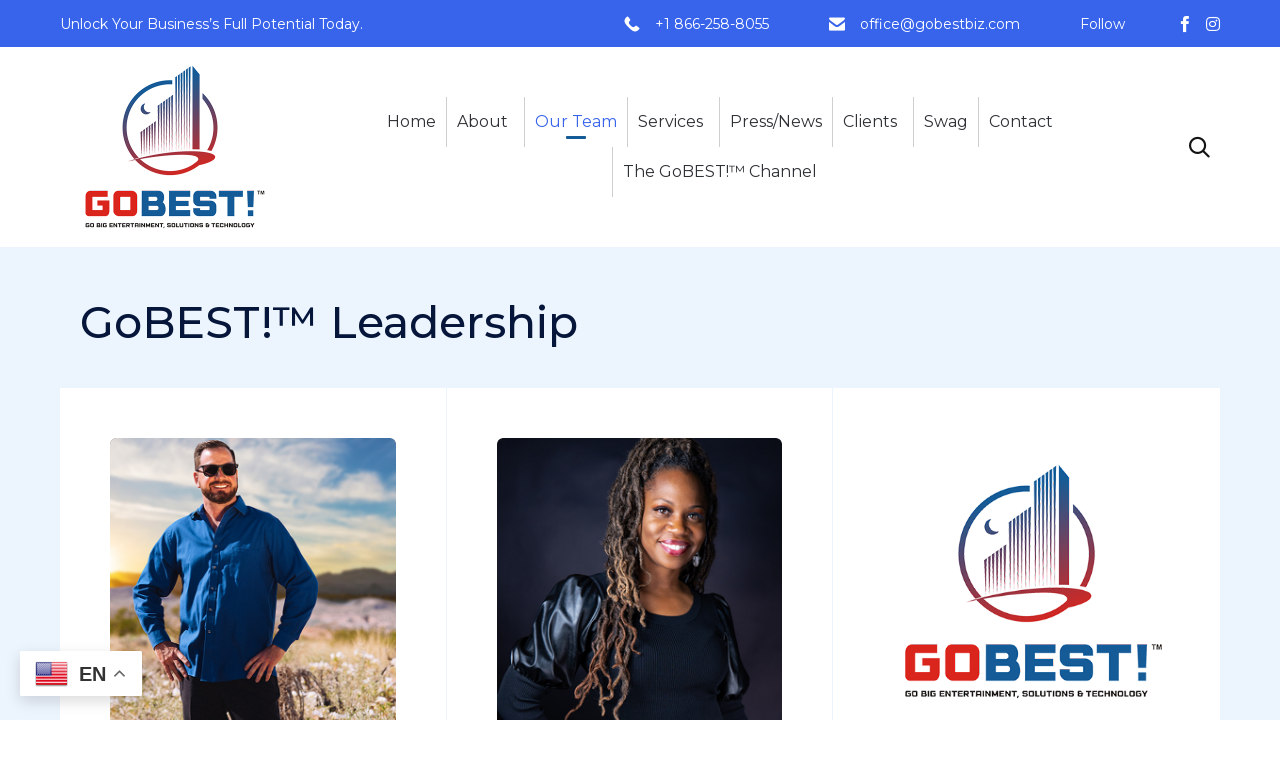

--- FILE ---
content_type: text/css
request_url: https://gobestbiz.com/wp-content/uploads/bb-plugin/cache/12345-layout.css?ver=5553aa4067b203c7b336b6060b7ba661
body_size: 6488
content:
.fl-builder-content *,.fl-builder-content *:before,.fl-builder-content *:after {-webkit-box-sizing: border-box;-moz-box-sizing: border-box;box-sizing: border-box;}.fl-row:before,.fl-row:after,.fl-row-content:before,.fl-row-content:after,.fl-col-group:before,.fl-col-group:after,.fl-col:before,.fl-col:after,.fl-module:not([data-accepts]):before,.fl-module:not([data-accepts]):after,.fl-module-content:before,.fl-module-content:after {display: table;content: " ";}.fl-row:after,.fl-row-content:after,.fl-col-group:after,.fl-col:after,.fl-module:not([data-accepts]):after,.fl-module-content:after {clear: both;}.fl-clear {clear: both;}.fl-row,.fl-row-content {margin-left: auto;margin-right: auto;min-width: 0;}.fl-row-content-wrap {position: relative;}.fl-builder-mobile .fl-row-bg-photo .fl-row-content-wrap {background-attachment: scroll;}.fl-row-bg-video,.fl-row-bg-video .fl-row-content,.fl-row-bg-embed,.fl-row-bg-embed .fl-row-content {position: relative;}.fl-row-bg-video .fl-bg-video,.fl-row-bg-embed .fl-bg-embed-code {bottom: 0;left: 0;overflow: hidden;position: absolute;right: 0;top: 0;}.fl-row-bg-video .fl-bg-video video,.fl-row-bg-embed .fl-bg-embed-code video {bottom: 0;left: 0px;max-width: none;position: absolute;right: 0;top: 0px;}.fl-row-bg-video .fl-bg-video video {min-width: 100%;min-height: 100%;width: auto;height: auto;}.fl-row-bg-video .fl-bg-video iframe,.fl-row-bg-embed .fl-bg-embed-code iframe {pointer-events: none;width: 100vw;height: 56.25vw; max-width: none;min-height: 100vh;min-width: 177.77vh; position: absolute;top: 50%;left: 50%;-ms-transform: translate(-50%, -50%); -webkit-transform: translate(-50%, -50%); transform: translate(-50%, -50%);}.fl-bg-video-fallback {background-position: 50% 50%;background-repeat: no-repeat;background-size: cover;bottom: 0px;left: 0px;position: absolute;right: 0px;top: 0px;}.fl-row-bg-slideshow,.fl-row-bg-slideshow .fl-row-content {position: relative;}.fl-row .fl-bg-slideshow {bottom: 0;left: 0;overflow: hidden;position: absolute;right: 0;top: 0;z-index: 0;}.fl-builder-edit .fl-row .fl-bg-slideshow * {bottom: 0;height: auto !important;left: 0;position: absolute !important;right: 0;top: 0;}.fl-row-bg-overlay .fl-row-content-wrap:after {border-radius: inherit;content: '';display: block;position: absolute;top: 0;right: 0;bottom: 0;left: 0;z-index: 0;}.fl-row-bg-overlay .fl-row-content {position: relative;z-index: 1;}.fl-row-default-height .fl-row-content-wrap,.fl-row-custom-height .fl-row-content-wrap {display: -webkit-box;display: -webkit-flex;display: -ms-flexbox;display: flex;min-height: 100vh;}.fl-row-overlap-top .fl-row-content-wrap {display: -webkit-inline-box;display: -webkit-inline-flex;display: -moz-inline-box;display: -ms-inline-flexbox;display: inline-flex;width: 100%;}.fl-row-default-height .fl-row-content-wrap,.fl-row-custom-height .fl-row-content-wrap {min-height: 0;}.fl-row-default-height .fl-row-content,.fl-row-full-height .fl-row-content,.fl-row-custom-height .fl-row-content {-webkit-box-flex: 1 1 auto; -moz-box-flex: 1 1 auto;-webkit-flex: 1 1 auto;-ms-flex: 1 1 auto;flex: 1 1 auto;}.fl-row-default-height .fl-row-full-width.fl-row-content,.fl-row-full-height .fl-row-full-width.fl-row-content,.fl-row-custom-height .fl-row-full-width.fl-row-content {max-width: 100%;width: 100%;}.fl-row-default-height.fl-row-align-center .fl-row-content-wrap,.fl-row-full-height.fl-row-align-center .fl-row-content-wrap,.fl-row-custom-height.fl-row-align-center .fl-row-content-wrap {-webkit-align-items: center;-webkit-box-align: center;-webkit-box-pack: center;-webkit-justify-content: center;-ms-flex-align: center;-ms-flex-pack: center;justify-content: center;align-items: center;}.fl-row-default-height.fl-row-align-bottom .fl-row-content-wrap,.fl-row-full-height.fl-row-align-bottom .fl-row-content-wrap,.fl-row-custom-height.fl-row-align-bottom .fl-row-content-wrap {-webkit-align-items: flex-end;-webkit-justify-content: flex-end;-webkit-box-align: end;-webkit-box-pack: end;-ms-flex-align: end;-ms-flex-pack: end;justify-content: flex-end;align-items: flex-end;}.fl-col-group-equal-height {display: flex;flex-wrap: wrap;width: 100%;}.fl-col-group-equal-height.fl-col-group-has-child-loading {flex-wrap: nowrap;}.fl-col-group-equal-height .fl-col,.fl-col-group-equal-height .fl-col-content {display: flex;flex: 1 1 auto;}.fl-col-group-equal-height .fl-col-content {flex-direction: column;flex-shrink: 1;min-width: 1px;max-width: 100%;width: 100%;}.fl-col-group-equal-height:before,.fl-col-group-equal-height .fl-col:before,.fl-col-group-equal-height .fl-col-content:before,.fl-col-group-equal-height:after,.fl-col-group-equal-height .fl-col:after,.fl-col-group-equal-height .fl-col-content:after{content: none;}.fl-col-group-nested.fl-col-group-equal-height.fl-col-group-align-top .fl-col-content,.fl-col-group-equal-height.fl-col-group-align-top .fl-col-content {justify-content: flex-start;}.fl-col-group-nested.fl-col-group-equal-height.fl-col-group-align-center .fl-col-content,.fl-col-group-equal-height.fl-col-group-align-center .fl-col-content {justify-content: center;}.fl-col-group-nested.fl-col-group-equal-height.fl-col-group-align-bottom .fl-col-content,.fl-col-group-equal-height.fl-col-group-align-bottom .fl-col-content {justify-content: flex-end;}.fl-col-group-equal-height.fl-col-group-align-center .fl-col-group {width: 100%;}.fl-col {float: left;min-height: 1px;}.fl-col-bg-overlay .fl-col-content {position: relative;}.fl-col-bg-overlay .fl-col-content:after {border-radius: inherit;content: '';display: block;position: absolute;top: 0;right: 0;bottom: 0;left: 0;z-index: 0;}.fl-col-bg-overlay .fl-module {position: relative;z-index: 2;}.single:not(.woocommerce).single-fl-builder-template .fl-content {width: 100%;}.fl-builder-layer {position: absolute;top:0;left:0;right: 0;bottom: 0;z-index: 0;pointer-events: none;overflow: hidden;}.fl-builder-shape-layer {z-index: 0;}.fl-builder-shape-layer.fl-builder-bottom-edge-layer {z-index: 1;}.fl-row-bg-overlay .fl-builder-shape-layer {z-index: 1;}.fl-row-bg-overlay .fl-builder-shape-layer.fl-builder-bottom-edge-layer {z-index: 2;}.fl-row-has-layers .fl-row-content {z-index: 1;}.fl-row-bg-overlay .fl-row-content {z-index: 2;}.fl-builder-layer > * {display: block;position: absolute;top:0;left:0;width: 100%;}.fl-builder-layer + .fl-row-content {position: relative;}.fl-builder-layer .fl-shape {fill: #aaa;stroke: none;stroke-width: 0;width:100%;}@supports (-webkit-touch-callout: inherit) {.fl-row.fl-row-bg-parallax .fl-row-content-wrap,.fl-row.fl-row-bg-fixed .fl-row-content-wrap {background-position: center !important;background-attachment: scroll !important;}}@supports (-webkit-touch-callout: none) {.fl-row.fl-row-bg-fixed .fl-row-content-wrap {background-position: center !important;background-attachment: scroll !important;}}.fl-clearfix:before,.fl-clearfix:after {display: table;content: " ";}.fl-clearfix:after {clear: both;}.sr-only {position: absolute;width: 1px;height: 1px;padding: 0;overflow: hidden;clip: rect(0,0,0,0);white-space: nowrap;border: 0;}.fl-builder-content .fl-button:is(a, button),.fl-builder-content a.fl-button:visited {border-radius: 4px;display: inline-block;font-size: 16px;font-weight: normal;line-height: 18px;padding: 12px 24px;text-decoration: none;text-shadow: none;}.fl-builder-content .fl-button:hover {text-decoration: none;}.fl-builder-content .fl-button:active {position: relative;top: 1px;}.fl-builder-content .fl-button-width-full .fl-button {width: 100%;display: block;text-align: center;}.fl-builder-content .fl-button-width-custom .fl-button {display: inline-block;text-align: center;max-width: 100%;}.fl-builder-content .fl-button-left {text-align: left;}.fl-builder-content .fl-button-center {text-align: center;}.fl-builder-content .fl-button-right {text-align: right;}.fl-builder-content .fl-button i {font-size: 1.3em;height: auto;margin-right:8px;vertical-align: middle;width: auto;}.fl-builder-content .fl-button i.fl-button-icon-after {margin-left: 8px;margin-right: 0;}.fl-builder-content .fl-button-has-icon .fl-button-text {vertical-align: middle;}.fl-icon-wrap {display: inline-block;}.fl-icon {display: table-cell;vertical-align: middle;}.fl-icon a {text-decoration: none;}.fl-icon i {float: right;height: auto;width: auto;}.fl-icon i:before {border: none !important;height: auto;width: auto;}.fl-icon-text {display: table-cell;text-align: left;padding-left: 15px;vertical-align: middle;}.fl-icon-text-empty {display: none;}.fl-icon-text *:last-child {margin: 0 !important;padding: 0 !important;}.fl-icon-text a {text-decoration: none;}.fl-icon-text span {display: block;}.fl-icon-text span.mce-edit-focus {min-width: 1px;}.fl-module img {max-width: 100%;}.fl-photo {line-height: 0;position: relative;}.fl-photo-align-left {text-align: left;}.fl-photo-align-center {text-align: center;}.fl-photo-align-right {text-align: right;}.fl-photo-content {display: inline-block;line-height: 0;position: relative;max-width: 100%;}.fl-photo-img-svg {width: 100%;}.fl-photo-content img {display: inline;height: auto;max-width: 100%;}.fl-photo-crop-circle img {-webkit-border-radius: 100%;-moz-border-radius: 100%;border-radius: 100%;}.fl-photo-caption {font-size: 13px;line-height: 18px;overflow: hidden;text-overflow: ellipsis;}.fl-photo-caption-below {padding-bottom: 20px;padding-top: 10px;}.fl-photo-caption-hover {background: rgba(0,0,0,0.7);bottom: 0;color: #fff;left: 0;opacity: 0;filter: alpha(opacity = 0);padding: 10px 15px;position: absolute;right: 0;-webkit-transition:opacity 0.3s ease-in;-moz-transition:opacity 0.3s ease-in;transition:opacity 0.3s ease-in;}.fl-photo-content:hover .fl-photo-caption-hover {opacity: 100;filter: alpha(opacity = 100);}.fl-builder-pagination,.fl-builder-pagination-load-more {padding: 40px 0;}.fl-builder-pagination ul.page-numbers {list-style: none;margin: 0;padding: 0;text-align: center;}.fl-builder-pagination li {display: inline-block;list-style: none;margin: 0;padding: 0;}.fl-builder-pagination li a.page-numbers,.fl-builder-pagination li span.page-numbers {border: 1px solid #e6e6e6;display: inline-block;padding: 5px 10px;margin: 0 0 5px;}.fl-builder-pagination li a.page-numbers:hover,.fl-builder-pagination li span.current {background: #f5f5f5;text-decoration: none;}.fl-slideshow,.fl-slideshow * {-webkit-box-sizing: content-box;-moz-box-sizing: content-box;box-sizing: content-box;}.fl-slideshow .fl-slideshow-image img {max-width: none !important;}.fl-slideshow-social {line-height: 0 !important;}.fl-slideshow-social * {margin: 0 !important;}.fl-builder-content .bx-wrapper .bx-viewport {background: transparent;border: none;box-shadow: none;left: 0;}.mfp-wrap button.mfp-arrow,.mfp-wrap button.mfp-arrow:active,.mfp-wrap button.mfp-arrow:hover,.mfp-wrap button.mfp-arrow:focus {background: transparent !important;border: none !important;outline: none;position: absolute;top: 50%;box-shadow: none !important;}.mfp-wrap .mfp-close,.mfp-wrap .mfp-close:active,.mfp-wrap .mfp-close:hover,.mfp-wrap .mfp-close:focus {background: transparent !important;border: none !important;outline: none;position: absolute;top: 0;box-shadow: none !important;}.admin-bar .mfp-wrap .mfp-close,.admin-bar .mfp-wrap .mfp-close:active,.admin-bar .mfp-wrap .mfp-close:hover,.admin-bar .mfp-wrap .mfp-close:focus {top: 32px!important;}img.mfp-img {padding: 0;}.mfp-counter {display: none;}.mfp-wrap .mfp-preloader.fa {font-size: 30px;}.fl-form-field {margin-bottom: 15px;}.fl-form-field input.fl-form-error {border-color: #DD6420;}.fl-form-error-message {clear: both;color: #DD6420;display: none;padding-top: 8px;font-size: 12px;font-weight: lighter;}.fl-form-button-disabled {opacity: 0.5;}.fl-animation {opacity: 0;}body.fl-no-js .fl-animation {opacity: 1;}.fl-builder-preview .fl-animation,.fl-builder-edit .fl-animation,.fl-animated {opacity: 1;}.fl-animated {animation-fill-mode: both;}.fl-button.fl-button-icon-animation i {width: 0 !important;opacity: 0;transition: all 0.2s ease-out;}.fl-button.fl-button-icon-animation:hover i {opacity: 1 !important;}.fl-button.fl-button-icon-animation i.fl-button-icon-after {margin-left: 0px !important;}.fl-button.fl-button-icon-animation:hover i.fl-button-icon-after {margin-left: 10px !important;}.fl-button.fl-button-icon-animation i.fl-button-icon-before {margin-right: 0 !important;}.fl-button.fl-button-icon-animation:hover i.fl-button-icon-before {margin-right: 20px !important;margin-left: -10px;}.fl-builder-content .fl-button:is(a, button),.fl-builder-content a.fl-button:visited {background: #fafafa;border: 1px solid #ccc;color: #333;}.fl-builder-content .fl-button:is(a, button) *,.fl-builder-content a.fl-button:visited * {color: #333;}@media (max-width: 1200px) {}@media (max-width: 992px) { .fl-col-group.fl-col-group-medium-reversed {display: -webkit-flex;display: flex;-webkit-flex-wrap: wrap-reverse;flex-wrap: wrap-reverse;flex-direction: row-reverse;} }@media (max-width: 768px) { .fl-row-content-wrap {background-attachment: scroll !important;}.fl-row-bg-parallax .fl-row-content-wrap {background-attachment: scroll !important;background-position: center center !important;}.fl-col-group.fl-col-group-equal-height {display: block;}.fl-col-group.fl-col-group-equal-height.fl-col-group-custom-width {display: -webkit-box;display: -webkit-flex;display: flex;}.fl-col-group.fl-col-group-responsive-reversed {display: -webkit-flex;display: flex;-webkit-flex-wrap: wrap-reverse;flex-wrap: wrap-reverse;flex-direction: row-reverse;}.fl-col-group.fl-col-group-responsive-reversed .fl-col:not(.fl-col-small-custom-width) {flex-basis: 100%;width: 100% !important;}.fl-col-group.fl-col-group-medium-reversed:not(.fl-col-group-responsive-reversed) {display: unset;display: unset;-webkit-flex-wrap: unset;flex-wrap: unset;flex-direction: unset;}.fl-col {clear: both;float: none;margin-left: auto;margin-right: auto;width: auto !important;}.fl-col-small:not(.fl-col-small-full-width) {max-width: 400px;}.fl-block-col-resize {display:none;}.fl-row[data-node] .fl-row-content-wrap {margin: 0;padding-left: 0;padding-right: 0;}.fl-row[data-node] .fl-bg-video,.fl-row[data-node] .fl-bg-slideshow {left: 0;right: 0;}.fl-col[data-node] .fl-col-content {margin: 0;padding-left: 0;padding-right: 0;} }@media (min-width: 1201px) {html .fl-visible-large:not(.fl-visible-desktop),html .fl-visible-medium:not(.fl-visible-desktop),html .fl-visible-mobile:not(.fl-visible-desktop) {display: none;}}@media (min-width: 993px) and (max-width: 1200px) {html .fl-visible-desktop:not(.fl-visible-large),html .fl-visible-medium:not(.fl-visible-large),html .fl-visible-mobile:not(.fl-visible-large) {display: none;}}@media (min-width: 769px) and (max-width: 992px) {html .fl-visible-desktop:not(.fl-visible-medium),html .fl-visible-large:not(.fl-visible-medium),html .fl-visible-mobile:not(.fl-visible-medium) {display: none;}}@media (max-width: 768px) {html .fl-visible-desktop:not(.fl-visible-mobile),html .fl-visible-large:not(.fl-visible-mobile),html .fl-visible-medium:not(.fl-visible-mobile) {display: none;}}.fl-col-content {display: flex;flex-direction: column;}.fl-row-fixed-width {max-width: 1280px;}.fl-builder-content > .fl-module-box {margin: 0;}.fl-row-content-wrap, .fl-builder-content > .fl-module-box {margin-top: 0px;margin-right: 0px;margin-bottom: 0px;margin-left: 0px;padding-top: 20px;padding-right: 20px;padding-bottom: 20px;padding-left: 20px;}.fl-module-content, .fl-module:where(.fl-module:not(:has(> .fl-module-content))) {margin-top: 10px;margin-right: 10px;margin-bottom: 10px;margin-left: 10px;}@media(max-width: 1200px) {.fl-row-fixed-width {max-width: 1280px;}}@media(max-width: 992px) {.fl-row-fixed-width {max-width: 1280px;}}@media(max-width: 768px) {.fl-row-fixed-width {max-width: 1280px;}.fl-row[data-node] > .fl-row-content-wrap, .fl-builder-content > .fl-module-box {padding-top: 10px;padding-right: 10px;padding-bottom: 10px;padding-left: 10px;}}.page .fl-post-header, .single-fl-builder-template .fl-post-header { display:none; }.fl-node-461o9vucy78m > .fl-row-content-wrap {background-color: #ecf4fe;border-top-width: 1px;border-right-width: 0px;border-bottom-width: 1px;border-left-width: 0px;} .fl-node-461o9vucy78m > .fl-row-content-wrap {padding-top:50px;padding-bottom:80px;}@media ( max-width: 992px ) { .fl-node-461o9vucy78m.fl-row > .fl-row-content-wrap {padding-top:20px;padding-right:0px;padding-bottom:0px;padding-left:0px;}}@media ( max-width: 768px ) { .fl-node-461o9vucy78m.fl-row > .fl-row-content-wrap {padding-top:20px;padding-right:0px;padding-bottom:0px;padding-left:0px;}}.fl-node-590a13d154425 > .fl-row-content-wrap {background-color: #f9f9f9;border-top-width: 1px;border-right-width: 0px;border-bottom-width: 1px;border-left-width: 0px;} .fl-node-590a13d154425 > .fl-row-content-wrap {padding-top:50px;padding-right:0px;padding-bottom:0px;padding-left:0px;}@media ( max-width: 992px ) { .fl-node-590a13d154425.fl-row > .fl-row-content-wrap {padding-top:20px;}}@media ( max-width: 768px ) { .fl-node-590a13d154425.fl-row > .fl-row-content-wrap {padding-top:20px;padding-right:0px;padding-bottom:0px;padding-left:0px;}}.fl-node-tmoe6bxjqzk3 > .fl-row-content-wrap {background-color: #f9f9f9;border-top-width: 1px;border-right-width: 0px;border-bottom-width: 1px;border-left-width: 0px;} .fl-node-tmoe6bxjqzk3 > .fl-row-content-wrap {padding-top:50px;padding-right:0px;padding-bottom:0px;padding-left:0px;}@media ( max-width: 992px ) { .fl-node-tmoe6bxjqzk3.fl-row > .fl-row-content-wrap {padding-top:20px;}}@media ( max-width: 768px ) { .fl-node-tmoe6bxjqzk3.fl-row > .fl-row-content-wrap {padding-top:20px;padding-right:0px;padding-bottom:0px;padding-left:0px;}}.fl-node-6oe7ra814k3w > .fl-row-content-wrap {background-color: #f9f9f9;border-top-width: 1px;border-right-width: 0px;border-bottom-width: 1px;border-left-width: 0px;} .fl-node-6oe7ra814k3w > .fl-row-content-wrap {padding-top:50px;padding-right:0px;padding-bottom:0px;padding-left:0px;}@media ( max-width: 992px ) { .fl-node-6oe7ra814k3w.fl-row > .fl-row-content-wrap {padding-top:20px;}}@media ( max-width: 768px ) { .fl-node-6oe7ra814k3w.fl-row > .fl-row-content-wrap {padding-top:20px;padding-right:0px;padding-bottom:0px;padding-left:0px;}}.fl-node-590a184510567 > .fl-row-content-wrap {background-color: #f9f9f9;border-top-width: 1px;border-right-width: 0px;border-bottom-width: 1px;border-left-width: 0px;} .fl-node-590a184510567 > .fl-row-content-wrap {padding-top:0px;padding-right:0px;padding-bottom:90px;padding-left:0px;}@media ( max-width: 992px ) { .fl-node-590a184510567.fl-row > .fl-row-content-wrap {padding-bottom:50px;}}@media ( max-width: 768px ) { .fl-node-590a184510567.fl-row > .fl-row-content-wrap {padding-top:0px;padding-right:0px;padding-bottom:30px;padding-left:0px;}}.fl-node-590a13d15a418 {width: 100%;}.fl-node-590a13eb5d8bc {width: 25%;}.fl-node-590a13eb5d8bc > .fl-col-content {background-color: #ffffff;border-style: solid;border-width: 0;background-clip: border-box;border-color: #f5f6f7;border-right-width: 1px;border-bottom-width: 1px;}@media(max-width: 768px) {.fl-builder-content .fl-node-590a13eb5d8bc {width: 100% !important;max-width: none;clear: none;float: left;}} .fl-node-590a13eb5d8bc > .fl-col-content {padding-top:40px;padding-right:30px;padding-left:30px;}@media ( max-width: 992px ) { .fl-node-590a13eb5d8bc.fl-col > .fl-col-content {padding-top:10px;padding-right:10px;padding-left:10px;}}@media ( max-width: 768px ) { .fl-node-590a13eb5d8bc.fl-col > .fl-col-content {padding-top:20px;padding-right:10px;padding-left:10px;}}.fl-node-590a15047816c {width: 100%;}.fl-node-590a1959cd274 {width: 100%;}.fl-node-590a1959cd274 > .fl-col-content {border-top-width: 1px;border-right-width: 1px;border-bottom-width: 1px;border-left-width: 1px;} .fl-node-590a1959cd274 > .fl-col-content {padding-top:80px;padding-right:200px;}@media ( max-width: 992px ) { .fl-node-590a1959cd274.fl-col > .fl-col-content {padding-top:40px;padding-right:20px;padding-left:20px;}}@media ( max-width: 768px ) { .fl-node-590a1959cd274.fl-col > .fl-col-content {padding-top:20px;padding-right:10px;padding-left:10px;}}.fl-node-ihl10snyfutw {width: 100%;}.fl-node-0phcgwaqzfu8 {width: 25%;}.fl-node-0phcgwaqzfu8 > .fl-col-content {background-color: #ffffff;border-style: solid;border-width: 0;background-clip: border-box;border-color: #f5f6f7;border-right-width: 1px;border-bottom-width: 1px;}@media(max-width: 768px) {.fl-builder-content .fl-node-0phcgwaqzfu8 {width: 100% !important;max-width: none;clear: none;float: left;}} .fl-node-0phcgwaqzfu8 > .fl-col-content {padding-top:40px;padding-right:30px;padding-left:30px;}@media ( max-width: 992px ) { .fl-node-0phcgwaqzfu8.fl-col > .fl-col-content {padding-top:10px;padding-right:10px;padding-left:10px;}}@media ( max-width: 768px ) { .fl-node-0phcgwaqzfu8.fl-col > .fl-col-content {padding-top:20px;padding-right:10px;padding-left:10px;}}.fl-node-agcw7qejxymn {width: 100%;}.fl-node-nrhjem3z9vuo {width: 25%;}.fl-node-nrhjem3z9vuo > .fl-col-content {background-color: #ffffff;border-style: solid;border-width: 0;background-clip: border-box;border-color: #f5f6f7;border-right-width: 1px;border-bottom-width: 1px;}@media(max-width: 768px) {.fl-builder-content .fl-node-nrhjem3z9vuo {width: 100% !important;max-width: none;clear: none;float: left;}} .fl-node-nrhjem3z9vuo > .fl-col-content {padding-top:40px;padding-right:30px;padding-left:30px;}@media ( max-width: 992px ) { .fl-node-nrhjem3z9vuo.fl-col > .fl-col-content {padding-top:10px;padding-right:10px;padding-left:10px;}}@media ( max-width: 768px ) { .fl-node-nrhjem3z9vuo.fl-col > .fl-col-content {padding-top:20px;padding-right:10px;padding-left:10px;}}.fl-node-1cn5xvk3o69y {width: 100%;}.fl-node-ivle32o1r65c {width: 33.33%;}.fl-node-ivle32o1r65c > .fl-col-content {background-color: #ffffff;border-style: solid;border-width: 0;background-clip: border-box;border-color: #ecf4fe;border-right-width: 1px;}@media(max-width: 768px) {.fl-builder-content .fl-node-ivle32o1r65c {width: 100% !important;max-width: none;clear: none;float: left;}} .fl-node-ivle32o1r65c > .fl-col-content {padding-top:50px;padding-right:50px;padding-left:50px;}@media ( max-width: 992px ) { .fl-node-ivle32o1r65c.fl-col > .fl-col-content {padding-top:20px;padding-right:10px;padding-left:10px;}}@media ( max-width: 768px ) { .fl-node-ivle32o1r65c.fl-col > .fl-col-content {padding-top:10px;padding-right:10px;padding-left:10px;}}.fl-node-590a13eb5d910 {width: 25%;}.fl-node-590a13eb5d910 > .fl-col-content {background-color: #ffffff;border-style: solid;border-width: 0;background-clip: border-box;border-color: #f5f6f7;border-right-width: 1px;border-bottom-width: 1px;}@media(max-width: 768px) {.fl-builder-content .fl-node-590a13eb5d910 {width: 100% !important;max-width: none;clear: none;float: left;}} .fl-node-590a13eb5d910 > .fl-col-content {padding-top:40px;padding-right:30px;padding-left:30px;}@media ( max-width: 992px ) { .fl-node-590a13eb5d910.fl-col > .fl-col-content {padding-top:10px;padding-right:10px;padding-left:10px;}}@media ( max-width: 768px ) { .fl-node-590a13eb5d910.fl-col > .fl-col-content {padding-top:10px;padding-right:10px;padding-left:10px;}}.fl-node-zs0rtlgwvyp9 {width: 25%;}.fl-node-zs0rtlgwvyp9 > .fl-col-content {background-color: #ffffff;border-style: solid;border-width: 0;background-clip: border-box;border-color: #f5f6f7;border-right-width: 1px;border-bottom-width: 1px;}@media(max-width: 768px) {.fl-builder-content .fl-node-zs0rtlgwvyp9 {width: 100% !important;max-width: none;clear: none;float: left;}} .fl-node-zs0rtlgwvyp9 > .fl-col-content {padding-top:40px;padding-right:30px;padding-left:30px;}@media ( max-width: 992px ) { .fl-node-zs0rtlgwvyp9.fl-col > .fl-col-content {padding-top:10px;padding-right:10px;padding-left:10px;}}@media ( max-width: 768px ) { .fl-node-zs0rtlgwvyp9.fl-col > .fl-col-content {padding-top:10px;padding-right:10px;padding-left:10px;}}.fl-node-sxewkl5ui0zc {width: 25%;}.fl-node-sxewkl5ui0zc > .fl-col-content {background-color: #ffffff;border-style: solid;border-width: 0;background-clip: border-box;border-color: #f5f6f7;border-right-width: 1px;border-bottom-width: 1px;}@media(max-width: 768px) {.fl-builder-content .fl-node-sxewkl5ui0zc {width: 100% !important;max-width: none;clear: none;float: left;}} .fl-node-sxewkl5ui0zc > .fl-col-content {padding-top:40px;padding-right:30px;padding-left:30px;}@media ( max-width: 992px ) { .fl-node-sxewkl5ui0zc.fl-col > .fl-col-content {padding-top:10px;padding-right:10px;padding-left:10px;}}@media ( max-width: 768px ) { .fl-node-sxewkl5ui0zc.fl-col > .fl-col-content {padding-top:10px;padding-right:10px;padding-left:10px;}}.fl-node-7mhd90l1yfsr {width: 33.34%;}.fl-node-7mhd90l1yfsr > .fl-col-content {background-color: #ffffff;border-style: solid;border-width: 0;background-clip: border-box;border-color: #ecf4fe;border-right-width: 1px;}@media(max-width: 768px) {.fl-builder-content .fl-node-7mhd90l1yfsr {width: 100% !important;max-width: none;clear: none;float: left;}} .fl-node-7mhd90l1yfsr > .fl-col-content {padding-top:50px;padding-right:50px;padding-left:50px;}@media ( max-width: 992px ) { .fl-node-7mhd90l1yfsr.fl-col > .fl-col-content {padding-top:20px;padding-right:10px;padding-left:10px;}}@media ( max-width: 768px ) { .fl-node-7mhd90l1yfsr.fl-col > .fl-col-content {padding-top:10px;padding-right:10px;padding-left:10px;}}.fl-node-590a13eb5d958 {width: 25%;}.fl-node-590a13eb5d958 > .fl-col-content {background-color: #ffffff;border-style: solid;border-width: 0;background-clip: border-box;border-color: #f5f6f7;border-right-width: 1px;border-bottom-width: 1px;}@media(max-width: 768px) {.fl-builder-content .fl-node-590a13eb5d958 {width: 100% !important;max-width: none;clear: none;float: left;}} .fl-node-590a13eb5d958 > .fl-col-content {padding-top:40px;padding-right:30px;padding-left:30px;}@media ( max-width: 992px ) { .fl-node-590a13eb5d958.fl-col > .fl-col-content {padding-top:10px;padding-right:10px;padding-left:10px;}}@media ( max-width: 768px ) { .fl-node-590a13eb5d958.fl-col > .fl-col-content {padding-top:10px;padding-right:10px;padding-left:10px;}}.fl-node-v5wu3yc0mrzp {width: 25%;}.fl-node-v5wu3yc0mrzp > .fl-col-content {background-color: #ffffff;border-style: solid;border-width: 0;background-clip: border-box;border-color: #f5f6f7;border-right-width: 1px;border-bottom-width: 1px;}@media(max-width: 768px) {.fl-builder-content .fl-node-v5wu3yc0mrzp {width: 100% !important;max-width: none;clear: none;float: left;}} .fl-node-v5wu3yc0mrzp > .fl-col-content {padding-top:40px;padding-right:30px;padding-left:30px;}@media ( max-width: 992px ) { .fl-node-v5wu3yc0mrzp.fl-col > .fl-col-content {padding-top:10px;padding-right:10px;padding-left:10px;}}@media ( max-width: 768px ) { .fl-node-v5wu3yc0mrzp.fl-col > .fl-col-content {padding-top:10px;padding-right:10px;padding-left:10px;}}.fl-node-hdb3gj85rm2w {width: 25%;}.fl-node-hdb3gj85rm2w > .fl-col-content {background-color: #ffffff;border-style: solid;border-width: 0;background-clip: border-box;border-color: #f5f6f7;border-right-width: 1px;border-bottom-width: 1px;}@media(max-width: 768px) {.fl-builder-content .fl-node-hdb3gj85rm2w {width: 100% !important;max-width: none;clear: none;float: left;}} .fl-node-hdb3gj85rm2w > .fl-col-content {padding-top:40px;padding-right:30px;padding-left:30px;}@media ( max-width: 992px ) { .fl-node-hdb3gj85rm2w.fl-col > .fl-col-content {padding-top:10px;padding-right:10px;padding-left:10px;}}@media ( max-width: 768px ) { .fl-node-hdb3gj85rm2w.fl-col > .fl-col-content {padding-top:10px;padding-right:10px;padding-left:10px;}}.fl-node-3hqmi857eosg {width: 33.33%;}.fl-node-3hqmi857eosg > .fl-col-content {background-color: #ffffff;border-top-width: 1px;border-right-width: 1px;border-bottom-width: 1px;border-left-width: 1px;}@media(max-width: 768px) {.fl-builder-content .fl-node-3hqmi857eosg {width: 100% !important;max-width: none;clear: none;float: left;}} .fl-node-3hqmi857eosg > .fl-col-content {padding-top:50px;padding-right:50px;padding-left:50px;}@media ( max-width: 992px ) { .fl-node-3hqmi857eosg.fl-col > .fl-col-content {padding-top:20px;padding-right:10px;padding-left:10px;}}@media ( max-width: 768px ) { .fl-node-3hqmi857eosg.fl-col > .fl-col-content {padding-top:10px;padding-right:10px;padding-left:10px;}}.fl-node-590a13eb5d99c {width: 25%;}.fl-node-590a13eb5d99c > .fl-col-content {background-color: #ffffff;border-style: solid;border-width: 0;background-clip: border-box;border-color: #f5f6f7;border-bottom-width: 1px;}@media(max-width: 768px) {.fl-builder-content .fl-node-590a13eb5d99c {width: 100% !important;max-width: none;clear: none;float: left;}} .fl-node-590a13eb5d99c > .fl-col-content {padding-top:40px;padding-right:30px;padding-left:30px;}@media ( max-width: 992px ) { .fl-node-590a13eb5d99c.fl-col > .fl-col-content {padding-top:10px;padding-right:10px;padding-left:10px;}}@media ( max-width: 768px ) { .fl-node-590a13eb5d99c.fl-col > .fl-col-content {padding-top:10px;padding-right:10px;padding-left:10px;}}.fl-node-2st968wy40pv {width: 25%;}.fl-node-2st968wy40pv > .fl-col-content {background-color: #ffffff;border-style: solid;border-width: 0;background-clip: border-box;border-color: #f5f6f7;border-bottom-width: 1px;}@media(max-width: 768px) {.fl-builder-content .fl-node-2st968wy40pv {width: 100% !important;max-width: none;clear: none;float: left;}} .fl-node-2st968wy40pv > .fl-col-content {padding-top:40px;padding-right:30px;padding-left:30px;}@media ( max-width: 992px ) { .fl-node-2st968wy40pv.fl-col > .fl-col-content {padding-top:10px;padding-right:10px;padding-left:10px;}}@media ( max-width: 768px ) { .fl-node-2st968wy40pv.fl-col > .fl-col-content {padding-top:10px;padding-right:10px;padding-left:10px;}}.fl-node-0k7f1hi6mlds {width: 25%;}.fl-node-0k7f1hi6mlds > .fl-col-content {background-color: #ffffff;border-style: solid;border-width: 0;background-clip: border-box;border-color: #f5f6f7;border-bottom-width: 1px;}@media(max-width: 768px) {.fl-builder-content .fl-node-0k7f1hi6mlds {width: 100% !important;max-width: none;clear: none;float: left;}} .fl-node-0k7f1hi6mlds > .fl-col-content {padding-top:40px;padding-right:30px;padding-left:30px;}@media ( max-width: 992px ) { .fl-node-0k7f1hi6mlds.fl-col > .fl-col-content {padding-top:10px;padding-right:10px;padding-left:10px;}}@media ( max-width: 768px ) { .fl-node-0k7f1hi6mlds.fl-col > .fl-col-content {padding-top:10px;padding-right:10px;padding-left:10px;}}.fl-module-vamtam-heading {position: relative;}.fl-module-vamtam-heading .vamtam-heading {padding: 0 !important;margin: 0 !important;}.fl-node-590a150a7e94b.fl-module-vamtam-heading .vamtam-heading {text-align: left;justify-content: flex-start;}.fl-node-590a150a7e94b.fl-module-vamtam-heading .vamtam-heading-line-left {display: none;}.fl-node-590a150a7e94b .vamtam-heading .vamtam-heading-text {}.fl-node-590a19557e1d1.fl-module-vamtam-heading .vamtam-heading {text-align: left;justify-content: flex-start;}.fl-node-590a19557e1d1.fl-module-vamtam-heading .vamtam-heading-line-left {display: none;}.fl-node-590a19557e1d1 .vamtam-heading .vamtam-heading-text {} .fl-node-590a19557e1d1 > .fl-module-content {margin-bottom:40px;}@media ( max-width: 992px ) { .fl-node-590a19557e1d1.fl-module > .fl-module-content {margin-right:20px;margin-left:20px;}}@media ( max-width: 768px ) { .fl-node-590a19557e1d1.fl-module > .fl-module-content {margin-right:20px;margin-bottom:20px;margin-left:20px;}}.uabb-photo-content.uabb-img-grayscale img {-webkit-filter: grayscale(100%);-webkit-filter: grayscale(1);filter: grayscale(100%);filter: gray;}.uabb-photo-content .uabb-photo-caption {pointer-events: none;}.uabb-photo-img {max-height: inherit;}.fl-node-0tvbgw7u4khy {width: 100%;}.fl-node-0tvbgw7u4khy .uabb-photo-content {}.fl-node-0tvbgw7u4khy .uabb-photo-content img {}.fl-node-0tvbgw7u4khy .uabb-photo-caption {}.fl-node-0tvbgw7u4khy .uabb-photo-content .uabb-photo-img {-moz-transition: all .3s ease;-webkit-transition: all .3s ease;-ms-transition: all .3s ease;-o-transition: all .3s ease;transition: all .3s ease;}.fl-node-0tvbgw7u4khy .uabb-photo-content .uabb-photo-img {opacity: 1;}.fl-node-0tvbgw7u4khy .uabb-photo-content .uabb-photo-img:hover {opacity: 1;}@media ( max-width: 768px ) {.fl-node-0tvbgw7u4khy .uabb-photo-mob-align-center {text-align: center;}}.fl-builder-content .fl-rich-text strong {font-weight: bold;}.fl-module.fl-rich-text p:last-child {margin-bottom: 0;}.fl-builder-edit .fl-module.fl-rich-text p:not(:has(~ *:not(.fl-block-overlay))) {margin-bottom: 0;}.fl-node-z40k39yhi2lr.fl-module-vamtam-heading .vamtam-heading {text-align: left;justify-content: flex-start;}.fl-node-z40k39yhi2lr.fl-module-vamtam-heading .vamtam-heading-line-left {display: none;}.fl-node-z40k39yhi2lr .vamtam-heading .vamtam-heading-text {} .fl-node-z40k39yhi2lr > .fl-module-content {margin-right:20px;margin-bottom:40px;margin-left:20px;}@media ( max-width: 768px ) { .fl-node-z40k39yhi2lr.fl-module > .fl-module-content {margin-right:20px;margin-bottom:20px;margin-left:20px;}}.fl-builder-content .vamtam-button-width-full .vamtam-button {display: block;text-align: center;}.fl-builder-content .vamtam-button-width-custom .vamtam-button {display: inline-block;text-align: center;max-width: 100%;}.fl-builder-content .vamtam-button i {font-size: 1.3em;height: auto;margin-right:8px;vertical-align: middle;width: auto;}.fl-builder-content .vamtam-button i.vamtam-button-icon-after {margin-left: 8px;margin-right: 0;}.fl-builder-content .vamtam-button-has-icon .vamtam-button-text {vertical-align: middle;}.fl-builder-content .vamtam-button.icon-animation-enable:not(:hover) i.vamtam-button-icon {opacity: 0;}@media ( max-width: 768px ) { .fl-node-590a1a28ad5b6.fl-module > .fl-module-content {margin-top:20px;}}.fl-col-group-equal-height.fl-col-group-align-bottom .fl-col-content {-webkit-justify-content: flex-end;justify-content: flex-end;-webkit-box-align: end; -webkit-box-pack: end;-ms-flex-pack: end;}.uabb-module-content h1,.uabb-module-content h2,.uabb-module-content h3,.uabb-module-content h4,.uabb-module-content h5,.uabb-module-content h6 {margin: 0;clear: both;}.fl-module-content a,.fl-module-content a:hover,.fl-module-content a:focus {text-decoration: none;}.uabb-row-separator {position: absolute;width: 100%;left: 0;}.uabb-top-row-separator {top: 0;bottom: auto}.uabb-bottom-row-separator {top: auto;bottom: 0;}.fl-builder-content-editing .fl-visible-medium.uabb-row,.fl-builder-content-editing .fl-visible-medium-mobile.uabb-row,.fl-builder-content-editing .fl-visible-mobile.uabb-row {display: none !important;}@media (max-width: 992px) {.fl-builder-content-editing .fl-visible-desktop.uabb-row,.fl-builder-content-editing .fl-visible-mobile.uabb-row {display: none !important;}.fl-builder-content-editing .fl-visible-desktop-medium.uabb-row,.fl-builder-content-editing .fl-visible-medium.uabb-row,.fl-builder-content-editing .fl-visible-medium-mobile.uabb-row {display: block !important;}}@media (max-width: 768px) {.fl-builder-content-editing .fl-visible-desktop.uabb-row,.fl-builder-content-editing .fl-visible-desktop-medium.uabb-row,.fl-builder-content-editing .fl-visible-medium.uabb-row {display: none !important;}.fl-builder-content-editing .fl-visible-medium-mobile.uabb-row,.fl-builder-content-editing .fl-visible-mobile.uabb-row {display: block !important;}}.fl-responsive-preview-content .fl-builder-content-editing {overflow-x: hidden;overflow-y: visible;}.uabb-row-separator svg {width: 100%;}.uabb-top-row-separator.uabb-has-svg svg {position: absolute;padding: 0;margin: 0;left: 50%;top: -1px;bottom: auto;-webkit-transform: translateX(-50%);-ms-transform: translateX(-50%);transform: translateX(-50%);}.uabb-bottom-row-separator.uabb-has-svg svg {position: absolute;padding: 0;margin: 0;left: 50%;bottom: -1px;top: auto;-webkit-transform: translateX(-50%);-ms-transform: translateX(-50%);transform: translateX(-50%);}.uabb-bottom-row-separator.uabb-has-svg .uasvg-wave-separator {bottom: 0;}.uabb-top-row-separator.uabb-has-svg .uasvg-wave-separator {top: 0;}.uabb-bottom-row-separator.uabb-svg-triangle svg,.uabb-bottom-row-separator.uabb-xlarge-triangle svg,.uabb-top-row-separator.uabb-xlarge-triangle-left svg,.uabb-bottom-row-separator.uabb-svg-circle svg,.uabb-top-row-separator.uabb-slime-separator svg,.uabb-top-row-separator.uabb-grass-separator svg,.uabb-top-row-separator.uabb-grass-bend-separator svg,.uabb-bottom-row-separator.uabb-mul-triangles-separator svg,.uabb-top-row-separator.uabb-wave-slide-separator svg,.uabb-top-row-separator.uabb-pine-tree-separator svg,.uabb-top-row-separator.uabb-pine-tree-bend-separator svg,.uabb-bottom-row-separator.uabb-stamp-separator svg,.uabb-bottom-row-separator.uabb-xlarge-circle svg,.uabb-top-row-separator.uabb-wave-separator svg{left: 50%;-webkit-transform: translateX(-50%) scaleY(-1); -moz-transform: translateX(-50%) scaleY(-1);-ms-transform: translateX(-50%) scaleY(-1); -o-transform: translateX(-50%) scaleY(-1);transform: translateX(-50%) scaleY(-1);}.uabb-bottom-row-separator.uabb-big-triangle svg {left: 50%;-webkit-transform: scale(1) scaleY(-1) translateX(-50%); -moz-transform: scale(1) scaleY(-1) translateX(-50%);-ms-transform: scale(1) scaleY(-1) translateX(-50%); -o-transform: scale(1) scaleY(-1) translateX(-50%);transform: scale(1) scaleY(-1) translateX(-50%);}.uabb-top-row-separator.uabb-big-triangle svg {left: 50%;-webkit-transform: translateX(-50%) scale(1); -moz-transform: translateX(-50%) scale(1);-ms-transform: translateX(-50%) scale(1); -o-transform: translateX(-50%) scale(1);transform: translateX(-50%) scale(1);}.uabb-top-row-separator.uabb-xlarge-triangle-right svg {left: 50%;-webkit-transform: translateX(-50%) scale(-1); -moz-transform: translateX(-50%) scale(-1);-ms-transform: translateX(-50%) scale(-1); -o-transform: translateX(-50%) scale(-1);transform: translateX(-50%) scale(-1);}.uabb-bottom-row-separator.uabb-xlarge-triangle-right svg {left: 50%;-webkit-transform: translateX(-50%) scaleX(-1); -moz-transform: translateX(-50%) scaleX(-1);-ms-transform: translateX(-50%) scaleX(-1); -o-transform: translateX(-50%) scaleX(-1);transform: translateX(-50%) scaleX(-1);}.uabb-top-row-separator.uabb-curve-up-separator svg {left: 50%; -webkit-transform: translateX(-50%) scaleY(-1); -moz-transform: translateX(-50%) scaleY(-1);-ms-transform: translateX(-50%) scaleY(-1); -o-transform: translateX(-50%) scaleY(-1);transform: translateX(-50%) scaleY(-1);}.uabb-top-row-separator.uabb-curve-down-separator svg {left: 50%;-webkit-transform: translateX(-50%) scale(-1); -moz-transform: translateX(-50%) scale(-1);-ms-transform: translateX(-50%) scale(-1); -o-transform: translateX(-50%) scale(-1);transform: translateX(-50%) scale(-1);}.uabb-bottom-row-separator.uabb-curve-down-separator svg {left: 50%;-webkit-transform: translateX(-50%) scaleX(-1); -moz-transform: translateX(-50%) scaleX(-1);-ms-transform: translateX(-50%) scaleX(-1); -o-transform: translateX(-50%) scaleX(-1);transform: translateX(-50%) scaleX(-1);}.uabb-top-row-separator.uabb-tilt-left-separator svg {left: 50%;-webkit-transform: translateX(-50%) scale(-1); -moz-transform: translateX(-50%) scale(-1);-ms-transform: translateX(-50%) scale(-1); -o-transform: translateX(-50%) scale(-1);transform: translateX(-50%) scale(-1);}.uabb-top-row-separator.uabb-tilt-right-separator svg{left: 50%;-webkit-transform: translateX(-50%) scaleY(-1); -moz-transform: translateX(-50%) scaleY(-1);-ms-transform: translateX(-50%) scaleY(-1); -o-transform: translateX(-50%) scaleY(-1);transform: translateX(-50%) scaleY(-1);}.uabb-bottom-row-separator.uabb-tilt-left-separator svg {left: 50%;-webkit-transform: translateX(-50%); -moz-transform: translateX(-50%);-ms-transform: translateX(-50%); -o-transform: translateX(-50%);transform: translateX(-50%);}.uabb-bottom-row-separator.uabb-tilt-right-separator svg {left: 50%;-webkit-transform: translateX(-50%) scaleX(-1); -moz-transform: translateX(-50%) scaleX(-1);-ms-transform: translateX(-50%) scaleX(-1); -o-transform: translateX(-50%) scaleX(-1);transform: translateX(-50%) scaleX(-1);}.uabb-top-row-separator.uabb-tilt-left-separator,.uabb-top-row-separator.uabb-tilt-right-separator {top: 0;}.uabb-bottom-row-separator.uabb-tilt-left-separator,.uabb-bottom-row-separator.uabb-tilt-right-separator {bottom: 0;}.uabb-top-row-separator.uabb-arrow-outward-separator svg,.uabb-top-row-separator.uabb-arrow-inward-separator svg,.uabb-top-row-separator.uabb-cloud-separator svg,.uabb-top-row-separator.uabb-multi-triangle svg {left: 50%;-webkit-transform: translateX(-50%) scaleY(-1); -moz-transform: translateX(-50%) scaleY(-1);-ms-transform: translateX(-50%) scaleY(-1); -o-transform: translateX(-50%) scaleY(-1);transform: translateX(-50%) scaleY(-1);}.uabb-bottom-row-separator.uabb-multi-triangle svg {bottom: -2px;}.uabb-row-separator.uabb-round-split:after,.uabb-row-separator.uabb-round-split:before {left: 0;width: 50%;background: inherit inherit/inherit inherit inherit inherit;content: '';position: absolute}.uabb-button-wrap a,.uabb-button-wrap a:visited {display: inline-block;font-size: 16px;line-height: 18px;text-decoration: none;text-shadow: none;}.fl-builder-content .uabb-button:hover {text-decoration: none;}.fl-builder-content .uabb-button-width-full .uabb-button {display: block;text-align: center;}.uabb-button-width-custom .uabb-button {display: inline-block;text-align: center;max-width: 100%;}.fl-builder-content .uabb-button-left {text-align: left;}.fl-builder-content .uabb-button-center {text-align: center;}.fl-builder-content .uabb-infobox .uabb-button-center,.fl-builder-content .uabb-modal-action-wrap .uabb-button-center,.fl-builder-content .uabb-ultb3-box .uabb-button-center,.fl-builder-content .uabb-slide-down .uabb-button-center,.fl-builder-content .uabb-blog-post-content .uabb-button-center,.fl-builder-content .uabb-cta-wrap .uabb-button-center,.fl-builder-content .fl-module-uabb-off-canvas .uabb-button-wrap .uabb-button-center{text-align: inherit;}.fl-builder-content .uabb-button-right {text-align: right;}.fl-builder-content .uabb-button i,.fl-builder-content .uabb-button i:before {font-size: 1em;height: 1em;line-height: 1em;width: 1em;}.uabb-button .uabb-button-icon-after {margin-left: 8px;margin-right: 0;}.uabb-button .uabb-button-icon-before {margin-left: 0;margin-right: 8px;}.uabb-button .uabb-button-icon-no-text {margin: 0;}.uabb-button-has-icon .uabb-button-text {vertical-align: middle;}.uabb-icon-wrap {display: inline-block;}.uabb-icon a {text-decoration: none;}.uabb-icon i {display: block;}.uabb-icon i:before {border: none !important;background: none !important;}.uabb-icon-text {display: table-cell;text-align: left;padding-left: 15px;vertical-align: middle;}.uabb-icon-text *:last-child {margin: 0 !important;padding: 0 !important;}.uabb-icon-text a {text-decoration: none;}.uabb-photo {line-height: 0;position: relative;z-index: 2;}.uabb-photo-align-left {text-align: left;}.uabb-photo-align-center {text-align: center;}.uabb-photo-align-right {text-align: right;}.uabb-photo-content {border-radius: 0;display: inline-block;line-height: 0;position: relative;max-width: 100%;overflow: hidden;}.uabb-photo-content img {border-radius: inherit;display: inline;height: auto;max-width: 100%;width: auto;}.fl-builder-content .uabb-photo-crop-circle img {-webkit-border-radius: 100%;-moz-border-radius: 100%;border-radius: 100%;}.fl-builder-content .uabb-photo-crop-square img {-webkit-border-radius: 0;-moz-border-radius: 0;border-radius: 0;}.uabb-photo-caption {font-size: 13px;line-height: 18px;overflow: hidden;text-overflow: ellipsis;white-space: nowrap;}.uabb-photo-caption-below {padding-bottom: 20px;padding-top: 10px;}.uabb-photo-caption-hover {background: rgba(0,0,0,0.7);bottom: 0;color: #fff;left: 0;opacity: 0;visibility: hidden;filter: alpha(opacity = 0);padding: 10px 15px;position: absolute;right: 0;-webkit-transition:visibility 200ms linear;-moz-transition:visibility 200ms linear;transition:visibility 200ms linear;}.uabb-photo-content:hover .uabb-photo-caption-hover {opacity: 100;visibility: visible;}.uabb-active-btn {background: #1e8cbe;border-color: #0074a2;-webkit-box-shadow: inset 0 1px 0 rgba(120,200,230,.6);box-shadow: inset 0 1px 0 rgba(120,200,230,.6);color: white;}.fl-builder-bar .fl-builder-add-content-button {display: block !important;opacity: 1 !important;}.uabb-imgicon-wrap .uabb-icon {display: block;}.uabb-imgicon-wrap .uabb-icon i{float: none;}.uabb-imgicon-wrap .uabb-image {line-height: 0;position: relative;}.uabb-imgicon-wrap .uabb-image-align-left {text-align: left;}.uabb-imgicon-wrap .uabb-image-align-center {text-align: center;}.uabb-imgicon-wrap .uabb-image-align-right {text-align: right;}.uabb-imgicon-wrap .uabb-image-content {display: inline-block;border-radius: 0;line-height: 0;position: relative;max-width: 100%;}.uabb-imgicon-wrap .uabb-image-content img {display: inline;height: auto !important;max-width: 100%;width: auto;border-radius: inherit;box-shadow: none;box-sizing: content-box;}.fl-builder-content .uabb-imgicon-wrap .uabb-image-crop-circle img {-webkit-border-radius: 100%;-moz-border-radius: 100%;border-radius: 100%;}.fl-builder-content .uabb-imgicon-wrap .uabb-image-crop-square img {-webkit-border-radius: 0;-moz-border-radius: 0;border-radius: 0;}.uabb-creative-button-wrap a,.uabb-creative-button-wrap a:visited {background: #fafafa;border: 1px solid #ccc;color: #333;display: inline-block;vertical-align: middle;text-align: center;overflow: hidden;text-decoration: none;text-shadow: none;box-shadow: none;position: relative;-webkit-transition: all 200ms linear; -moz-transition: all 200ms linear;-ms-transition: all 200ms linear; -o-transition: all 200ms linear;transition: all 200ms linear;}.uabb-creative-button-wrap a:focus {text-decoration: none;text-shadow: none;box-shadow: none;}.uabb-creative-button-wrap a .uabb-creative-button-text,.uabb-creative-button-wrap a .uabb-creative-button-icon,.uabb-creative-button-wrap a:visited .uabb-creative-button-text,.uabb-creative-button-wrap a:visited .uabb-creative-button-icon {-webkit-transition: all 200ms linear; -moz-transition: all 200ms linear;-ms-transition: all 200ms linear; -o-transition: all 200ms linear;transition: all 200ms linear;}.uabb-creative-button-wrap a:hover {text-decoration: none;}.uabb-creative-button-wrap .uabb-creative-button-width-full .uabb-creative-button {display: block;text-align: center;}.uabb-creative-button-wrap .uabb-creative-button-width-custom .uabb-creative-button {display: inline-block;text-align: center;max-width: 100%;}.uabb-creative-button-wrap .uabb-creative-button-left {text-align: left;}.uabb-creative-button-wrap .uabb-creative-button-center {text-align: center;}.uabb-creative-button-wrap .uabb-creative-button-right {text-align: right;}.uabb-creative-button-wrap .uabb-creative-button i {font-size: 1.3em;height: auto;vertical-align: middle;width: auto;}.uabb-creative-button-wrap .uabb-creative-button .uabb-creative-button-icon-after {margin-left: 8px;margin-right: 0;}.uabb-creative-button-wrap .uabb-creative-button .uabb-creative-button-icon-before {margin-right: 8px;margin-left: 0;}.uabb-creative-button-wrap.uabb-creative-button-icon-no-text .uabb-creative-button i {margin: 0;}.uabb-creative-button-wrap .uabb-creative-button-has-icon .uabb-creative-button-text {vertical-align: middle;}.uabb-creative-button-wrap a,.uabb-creative-button-wrap a:visited {padding: 12px 24px;}.uabb-creative-button.uabb-creative-transparent-btn {background: transparent;}.uabb-creative-button.uabb-creative-transparent-btn:after {content: '';position: absolute;z-index: 1;-webkit-transition: all 200ms linear; -moz-transition: all 200ms linear;-ms-transition: all 200ms linear; -o-transition: all 200ms linear;transition: all 200ms linear;}.uabb-transparent-fill-top-btn:after,.uabb-transparent-fill-bottom-btn:after {width: 100%;height: 0;left: 0;}.uabb-transparent-fill-top-btn:after {top: 0;}.uabb-transparent-fill-bottom-btn:after {bottom: 0;}.uabb-transparent-fill-left-btn:after,.uabb-transparent-fill-right-btn:after {width: 0;height: 100%;top: 0;}.uabb-transparent-fill-left-btn:after {left: 0;}.uabb-transparent-fill-right-btn:after {right: 0;}.uabb-transparent-fill-center-btn:after{width: 0;height: 100%;top: 50%;left: 50%;-webkit-transform: translateX(-50%) translateY(-50%); -moz-transform: translateX(-50%) translateY(-50%);-ms-transform: translateX(-50%) translateY(-50%); -o-transform: translateX(-50%) translateY(-50%);transform: translateX(-50%) translateY(-50%);}.uabb-transparent-fill-diagonal-btn:after,.uabb-transparent-fill-horizontal-btn:after {width: 100%;height: 0;top: 50%;left: 50%;}.uabb-transparent-fill-diagonal-btn{overflow: hidden;}.uabb-transparent-fill-diagonal-btn:after{-webkit-transform: translateX(-50%) translateY(-50%) rotate( 45deg ); -moz-transform: translateX(-50%) translateY(-50%) rotate( 45deg );-ms-transform: translateX(-50%) translateY(-50%) rotate( 45deg ); -o-transform: translateX(-50%) translateY(-50%) rotate( 45deg );transform: translateX(-50%) translateY(-50%) rotate( 45deg );}.uabb-transparent-fill-horizontal-btn:after{-webkit-transform: translateX(-50%) translateY(-50%); -moz-transform: translateX(-50%) translateY(-50%);-ms-transform: translateX(-50%) translateY(-50%); -o-transform: translateX(-50%) translateY(-50%);transform: translateX(-50%) translateY(-50%);}.uabb-creative-button-wrap .uabb-creative-threed-btn.uabb-threed_down-btn,.uabb-creative-button-wrap .uabb-creative-threed-btn.uabb-threed_up-btn,.uabb-creative-button-wrap .uabb-creative-threed-btn.uabb-threed_left-btn,.uabb-creative-button-wrap .uabb-creative-threed-btn.uabb-threed_right-btn {-webkit-transition: none; -moz-transition: none;-ms-transition: none; -o-transition: none;transition: none;}.perspective {-webkit-perspective: 800px; -moz-perspective: 800px;perspective: 800px;margin: 0;}.uabb-creative-button.uabb-creative-threed-btn:after {content: '';position: absolute;z-index: -1;-webkit-transition: all 200ms linear; -moz-transition: all 200ms linear;transition: all 200ms linear;}.uabb-creative-button.uabb-creative-threed-btn {outline: 1px solid transparent;-webkit-transform-style: preserve-3d; -moz-transform-style: preserve-3d;transform-style: preserve-3d;}.uabb-creative-threed-btn.uabb-animate_top-btn:after {height: 40%;left: 0;top: -40%;width: 100%;-webkit-transform-origin: 0% 100%; -moz-transform-origin: 0% 100%;transform-origin: 0% 100%;-webkit-transform: rotateX(90deg); -moz-transform: rotateX(90deg);transform: rotateX(90deg);}.uabb-creative-threed-btn.uabb-animate_bottom-btn:after {width: 100%;height: 40%;left: 0;top: 100%;-webkit-transform-origin: 0% 0%; -moz-transform-origin: 0% 0%;-ms-transform-origin: 0% 0%;transform-origin: 0% 0%;-webkit-transform: rotateX(-90deg); -moz-transform: rotateX(-90deg);-ms-transform: rotateX(-90deg);transform: rotateX(-90deg);}.uabb-creative-threed-btn.uabb-animate_left-btn:after {width: 20%;height: 100%;left: -20%;top: 0;-webkit-transform-origin: 100% 0%; -moz-transform-origin: 100% 0%;-ms-transform-origin: 100% 0%;transform-origin: 100% 0%;-webkit-transform: rotateY(-60deg); -moz-transform: rotateY(-60deg);-ms-transform: rotateY(-60deg);transform: rotateY(-60deg);}.uabb-creative-threed-btn.uabb-animate_right-btn:after {width: 20%;height: 100%;left: 104%;top: 0;-webkit-transform-origin: 0% 0%; -moz-transform-origin: 0% 0%;-ms-transform-origin: 0% 0%;transform-origin: 0% 0%;-webkit-transform: rotateY(120deg); -moz-transform: rotateY(120deg);-ms-transform: rotateY(120deg);transform: rotateY(120deg);}.uabb-animate_top-btn:hover{-webkit-transform: rotateX(-15deg); -moz-transform: rotateX(-15deg);-ms-transform: rotateX(-15deg); -o-transform: rotateX(-15deg);transform: rotateX(-15deg);}.uabb-animate_bottom-btn:hover{-webkit-transform: rotateX(15deg); -moz-transform: rotateX(15deg);-ms-transform: rotateX(15deg); -o-transform: rotateX(15deg);transform: rotateX(15deg);}.uabb-animate_left-btn:hover{-webkit-transform: rotateY(6deg); -moz-transform: rotateY(6deg);-ms-transform: rotateY(6deg); -o-transform: rotateY(6deg);transform: rotateY(6deg);}.uabb-animate_right-btn:hover{-webkit-transform: rotateY(-6deg); -moz-transform: rotateY(-6deg);-ms-transform: rotateY(-6deg); -o-transform: rotateY(-6deg);transform: rotateY(-6deg);}.uabb-creative-flat-btn.uabb-animate_to_right-btn,.uabb-creative-flat-btn.uabb-animate_to_left-btn,.uabb-creative-flat-btn.uabb-animate_from_top-btn,.uabb-creative-flat-btn.uabb-animate_from_bottom-btn {overflow: hidden;position: relative;}.uabb-creative-flat-btn.uabb-animate_to_right-btn i,.uabb-creative-flat-btn.uabb-animate_to_left-btn i,.uabb-creative-flat-btn.uabb-animate_from_top-btn i,.uabb-creative-flat-btn.uabb-animate_from_bottom-btn i {bottom: 0;height: 100%;margin: 0;opacity: 1;position: absolute;right: 0;width: 100%;-webkit-transition: all 200ms linear; -moz-transition: all 200ms linear;transition: all 200ms linear;-webkit-transform: translateY(0); -moz-transform: translateY(0); -o-transform: translateY(0);-ms-transform: translateY(0);transform: translateY(0);}.uabb-creative-flat-btn.uabb-animate_to_right-btn .uabb-button-text,.uabb-creative-flat-btn.uabb-animate_to_left-btn .uabb-button-text,.uabb-creative-flat-btn.uabb-animate_from_top-btn .uabb-button-text,.uabb-creative-flat-btn.uabb-animate_from_bottom-btn .uabb-button-text {display: inline-block;width: 100%;height: 100%;-webkit-transition: all 200ms linear; -moz-transition: all 200ms linear;-ms-transition: all 200ms linear; -o-transition: all 200ms linear;transition: all 200ms linear;-webkit-backface-visibility: hidden; -moz-backface-visibility: hidden;backface-visibility: hidden;}.uabb-creative-flat-btn.uabb-animate_to_right-btn i:before,.uabb-creative-flat-btn.uabb-animate_to_left-btn i:before,.uabb-creative-flat-btn.uabb-animate_from_top-btn i:before,.uabb-creative-flat-btn.uabb-animate_from_bottom-btn i:before {position: absolute;top: 50%;left: 50%;-webkit-transform: translateX(-50%) translateY(-50%);-moz-transform: translateX(-50%) translateY(-50%);-o-transform: translateX(-50%) translateY(-50%);-ms-transform: translateX(-50%) translateY(-50%);transform: translateX(-50%) translateY(-50%);}.uabb-creative-flat-btn.uabb-animate_to_right-btn:hover i,.uabb-creative-flat-btn.uabb-animate_to_left-btn:hover i {left: 0;}.uabb-creative-flat-btn.uabb-animate_from_top-btn:hover i,.uabb-creative-flat-btn.uabb-animate_from_bottom-btn:hover i {top: 0;}.uabb-creative-flat-btn.uabb-animate_to_right-btn i {top: 0;left: -100%;}.uabb-creative-flat-btn.uabb-animate_to_right-btn:hover .uabb-button-text {-webkit-transform: translateX(200%); -moz-transform: translateX(200%);-ms-transform: translateX(200%); -o-transform: translateX(200%);transform: translateX(200%);}.uabb-creative-flat-btn.uabb-animate_to_left-btn i {top: 0;left: 100%;}.uabb-creative-flat-btn.uabb-animate_to_left-btn:hover .uabb-button-text {-webkit-transform: translateX(-200%); -moz-transform: translateX(-200%);-ms-transform: translateX(-200%); -o-transform: translateX(-200%);transform: translateX(-200%);}.uabb-creative-flat-btn.uabb-animate_from_top-btn i {top: -100%;left: 0;}.uabb-creative-flat-btn.uabb-animate_from_top-btn:hover .uabb-button-text {-webkit-transform: translateY(400px); -moz-transform: translateY(400px);-ms-transform: translateY(400px); -o-transform: translateY(400px);transform: translateY(400px);}.uabb-creative-flat-btn.uabb-animate_from_bottom-btn i {top: 100%;left: 0;}.uabb-creative-flat-btn.uabb-animate_from_bottom-btn:hover .uabb-button-text {-webkit-transform: translateY(-400px); -moz-transform: translateY(-400px);-ms-transform: translateY(-400px); -o-transform: translateY(-400px);transform: translateY(-400px);}.uabb-tab-acc-content .wp-video, .uabb-tab-acc-content video.wp-video-shortcode, .uabb-tab-acc-content .mejs-container:not(.mejs-audio), .uabb-tab-acc-content .mejs-overlay.load,.uabb-adv-accordion-content .wp-video, .uabb-adv-accordion-content video.wp-video-shortcode, .uabb-adv-accordion-content .mejs-container:not(.mejs-audio), .uabb-adv-accordion-content .mejs-overlay.load {width: 100% !important;height: 100% !important;}.uabb-tab-acc-content .mejs-container:not(.mejs-audio),.uabb-adv-accordion-content .mejs-container:not(.mejs-audio) {padding-top: 56.25%;}.uabb-tab-acc-content .wp-video, .uabb-tab-acc-content video.wp-video-shortcode,.uabb-adv-accordion-content .wp-video, .uabb-adv-accordion-content video.wp-video-shortcode {max-width: 100% !important;}.uabb-tab-acc-content video.wp-video-shortcode,.uabb-adv-accordion-content video.wp-video-shortcode {position: relative;}.uabb-tab-acc-content .mejs-container:not(.mejs-audio) .mejs-mediaelement,.uabb-adv-accordion-content .mejs-container:not(.mejs-audio) .mejs-mediaelement {position: absolute;top: 0;right: 0;bottom: 0;left: 0;}.uabb-tab-acc-content .mejs-overlay-play,.uabb-adv-accordion-content .mejs-overlay-play {top: 0;right: 0;bottom: 0;left: 0;width: auto !important;height: auto !important;}.fl-row-content-wrap .uabb-row-particles-background,.uabb-col-particles-background {width:100%;height:100%;position:absolute;left:0;top:0;}.uabb-creative-button-wrap a,.uabb-creative-button-wrap a:visited {text-transform: none;}.uabb-dual-button .uabb-btn,.uabb-dual-button .uabb-btn:visited {text-transform: none;}.uabb-js-breakpoint {content:"default";display:none;}@media screen and (max-width: 992px) {.uabb-js-breakpoint {content:"992";}}@media screen and (max-width: 768px) {.uabb-js-breakpoint {content:"768";}}.fl-builder-row-settings #fl-field-separator_position {display: none !important;}.fl-builder-row-settings #fl-field-separator_position {display: none !important;}.fl-builder-row-settings #fl-field-separator_position {display: none !important;}.fl-builder-row-settings #fl-field-separator_position {display: none !important;}.fl-builder-row-settings #fl-field-separator_position {display: none !important;}.fl-node-461o9vucy78m .fl-row-content {min-width: 0px;}.fl-node-590a13d154425 .fl-row-content {min-width: 0px;}.fl-node-tmoe6bxjqzk3 .fl-row-content {min-width: 0px;}.fl-node-6oe7ra814k3w .fl-row-content {min-width: 0px;}.fl-node-590a184510567 .fl-row-content {min-width: 0px;}